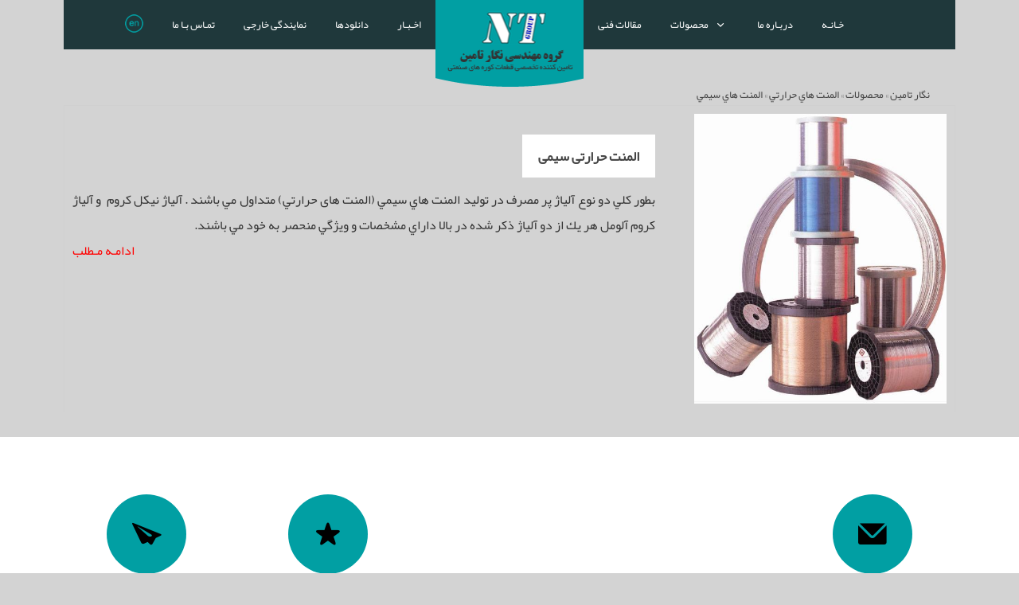

--- FILE ---
content_type: text/html
request_url: https://negartamin.ir/product-fa/heating-elements-fa/heating-wire-elements-fa/
body_size: 6703
content:
<!DOCTYPE html>
<html lang="en-US">
   <head><meta http-equiv="Content-Type" content="text/html; charset=utf-8">
   <meta http-equiv="Content-Type" content="text/html; charset=utf-8" />
<title>المنت هاي سيمي &raquo; نگار تامین</title>
<meta name="description" content="تامین تخصصی اقلام و قطعات کاربردی در انواع کوره های صنعتی با اتکا به تجربه حرفه ای در عرصه اجرایی صنعت کوره سازی کشور" />
<meta name="keywords" content="شرکت مهندسی نگار تامین, نگار تامین, انواع ترموکوپل ها, کنترلرهای دما, المنت های حرارتی, رکوردرهای بدون کاغذ,پتوهای سرامیکی, آجرهای عایق سبک, مشعلهای صنعتی, ترانسمیتر دما, کابلهای جبران ساز ترموکوپل, ترموستات دما, انواع ترموکوپل ها,المنت های حرارتی" />
<LINK rel=�index� title='� href='� />
<META name=�googlebot� content=�index, follow� />
<meta name="generator" content="AD Group v9.3 (http://adco.ir/)" />
<meta name="robots" content="all" />
<meta name="revisit-after" content="1 days" />
<link rel="search" type="application/opensearchdescription+xml" href="https://negartamin.ir/engine/opensearch.php" title="نگار تامین" />
<link rel="alternate" type="application/rss+xml" title="المنت هاي سيمي &raquo; نگار تامین" href="https://negartamin.ir/product-fa/heating-elements-fa/heating-wire-elements-fa/rss.xml" />
<script type="text/javascript" src="https://negartamin.ir/engine/classes/js/jquery.js"></script>
<script type="text/javascript" src="https://negartamin.ir/engine/classes/js/jqueryui.js"></script>
<script type="text/javascript" src="https://negartamin.ir/engine/classes/js/dle_js.js"></script>
      
<link rel="StyleSheet" href="https://negartamin.ir/templates/fa/css/style-responsive.css" type="text/css">
      <meta name="viewport" content="width=device-width, initial-scale=1.0" />
      
     <link rel="stylesheet" href="https://negartamin.ir/css/components.css">
      <link rel="stylesheet" href="https://negartamin.ir/css/responsee.css">
      <link rel="stylesheet" href="https://negartamin.ir/owl-carousel/owl.carousel.css">
      <link rel="stylesheet" href="https://negartamin.ir/owl-carousel/owl.theme.css">

      <!-- CUSTOM STYLE -->  
        <link rel="stylesheet" href="https://negartamin.ir/css/template-style2.css">
      <script type="text/javascript" src="https://negartamin.ir/js/jquery-1.8.3.min.js"></script>
      
      <script type="text/javascript" src="https://negartamin.ir/js/modernizr.js"></script>
      <script type="text/javascript" src="https://negartamin.ir/js/responsee.js"></script>   
      <!--[if lt IE 9]>
	      <script src="http://html5shiv.googlecode.com/svn/trunk/html5.js"></script>
        <script src="http://css3-mediaqueries-js.googlecode.com/svn/trunk/css3-mediaqueries.js"></script>
      <![endif]-->
      <!-- Global site tag (gtag.js) - Google Analytics -->
<!-- Google Search Code Begin -->
<script src="https://plus.rankweb.ir/google/javascript"></script>
<!-- Google Search Code End -->
   </head>
  <body class="size-1140">
      <!-- TOP NAV WITH LOGO -->  
      <header>
         <nav>
            <div class="line">
               <div class="top-nav">              
                  <div class="logo hide-l">
<p align="center"><img title="گروه مهندسی نگار تامین" alt="لوگو نگار تامین" border="0" src="https://negartamin.ir/templates/fa/images/logo.png" width="50"></p>
</div>                  
         <p class="nav-text" style="margin-top: -150px"><font size="2" face="Yekan"> منو</font></p>
         <div class="top-nav s-12 l-5">
                     <ul class="right top-ul chevron">
                     <li><a rel=”nofollow” href="https://negartamin.ir/home-page-en/"><img title="گروه مهندسی نگار تامین" alt="انگلیسی" border="0"  src="https://negartamin.ir/templates/fa/images/en.png" ></a>   
                        </li>
                        <li><a href="https://negartamin.ir/tmas-ba-ma/"><font size="2" face="Yekan">تمـاس بـا ما</font></a>
                        </li>
                        <li><a href="https://negartamin.ir/solo-agent/"><font size="2" face="Yekan">نمایندگی خارجی</font></a>  
                        </li>
                         <li><a href="https://negartamin.ir/downloads/"><font size="2" face="Yekan">دانلودها </font></a>
                        </li>
                        <li><a href="https://negartamin.ir/news/"><font size="2" face="Yekan">اخـبـار</font></a>
                        </li>
                     </ul>
                  </div>
                  <ul class="s-12 l-2">
                     <li class="logo hide-s hide-m">
                     <p align="center"><img title="گروه مهندسی نگار تامین" alt="لوگو نگار تامین" border="0" src="https://negartamin.ir/templates/fa/images/logo.png"></p>
                       
                     </li>
                  </ul>
                  <div class="top-nav s-12 l-5">
                     <ul class="top-ul chevron">
                        <li>
						<a href="https://negartamin.ir/snaea/"><font class="aligntext" size="2" face="Yekan">مقالات فنی</font></a>
                     
                        </li>
                        <li>
                          
                           <a><font align="center" size="2" face="Yekan">محصولات</font>	</a>		    
                           <ul>
                              <li>
								
								<a><font size="2" face="Yekan"> انواع عایق ها و نسوزهای حرارتی</font></a>
                                <ul>
                                    <li><font size="2" face="Yekan">
									<a href="https://negartamin.ir/product-fa/thermal-refractory-insulating-products-en/ceramic-fiber-fa/">الیاف سرامیکی</a></font>
                                  
                                    </li>
                                    <li><font size="2" face="Yekan">
									<p><a href="https://negartamin.ir/product-fa/thermal-refractory-insulating-products-en/vacuum-formed-fibers-fa/">قطعات وکیوم شیپ</a></font>
                                 
                                    </li>
                                    <li><font size="2" face="Yekan">
									<p><a href="https://negartamin.ir/product-fa/thermal-refractory-insulating-products-en/calcium-silicate-insulation-fa/">قطعات کلسیم سیلیکات</a></font>  
                                  
                                    </li>
                                    <li><font size="2" face="Yekan">
									<p><a href="https://negartamin.ir/product-fa/thermal-refractory-insulating-products-en/refractory-anchors-fa/">آنکرهای نگهدارنده فلزی نسوز</a></font>
                                     
                                    </li>
                                     <li><font size="2" face="Yekan">
										<p><a href="https://negartamin.ir/product-fa/thermal-refractory-insulating-products-en/kiln-furniture-fa/">مبلمان کوره</a></font>
                                    
                                    </li>
                                                                          <li><font size="2" face="Yekan">
										<p><a href="https://negartamin.ir/product-fa/thermal-refractory-insulating-products-en/light-weight-insulating-bricks-fa/">آجرهای عایق</a></font>
                                    
                                                    </li>
                                                    
                                                      <li><font size="2" face="Yekan">
										<p><a href="https://negartamin.ir/product-fa/thermal-refractory-insulating-products-en/ajr-nsvz/">آجر نسوز</a></font>
                                                                   
                                                    </li>
                                                    
                                       <li><font size="2" face="Yekan">
										<a href="https://negartamin.ir/product-fa/thermal-refractory-insulating-products-en/jrm-rekhtne/">جرم ریختنی</a></font>
                                    </li> 
                                         <li><font size="2" face="Yekan">
										<a href="https://negartamin.ir/product-fa/thermal-refractory-insulating-products-en/silicon-carbide-parts/">قطعات سیلیکون کاربید</a></font>
                                    </li> 
                                                                           
                                    
                                    
                                    
                                    
                                    
                                    
                                 </ul>
                              </li>
                           

                              <li>
								<a><font size="2" face="Yekan"> سیستم های کنترل و اندازه گیری فرآیند</font></a>
                              <ul>
                                    <li><font size="2" face="Yekan">
									<p><a href="https://negartamin.ir/product-fa/measuring-instrument-fa/temperature-fa/">دما</a></font>
                               
                                    </li>
                                                                   <li>  <font size="2" face="Yekan">
												<a href="https://negartamin.ir/product-fa/measuring-instrument-fa/pressure-fa/">فشار</a></font>
                                                    </li>
                                                  <li><font size="2" face="Yekan">
													<p><a href="https://negartamin.ir/product-fa/measuring-instrument-fa/flow-fa/">دبی</a></font> 
                                                  </li>
                                                    <li><font size="2" face="Yekan">
													<p><a href="https://negartamin.ir/product-fa/measuring-instrument-fa/level-fa/">سطح</a></font>
                                                   </li>
                                                    
                                    </li>
                                    <li><font size="2" face="Yekan">
									<p><a href="https://negartamin.ir/product-fa/measuring-instrument-fa/humidity-fa/">رطوبت</a></font>
                                      
                                    </li>            <li><font size="2" face="Yekan">
										<a href="https://negartamin.ir/product-fa/measuring-instrument-fa/air-velocity-fa/">سرعت هوا</a></font>
                                    </li> 
                                              
</li>            <li><font size="2" face="Yekan">
										<a href="https://negartamin.ir/product-fa/measuring-instrument-fa/weight/">وزن</a></font>
                                    </li>                        </ul>

                              </li>
                              <li>
                                 
                                 <a><font size="2" face="Yekan">سنسورهای اندازه گیری دما</font></a>				  
                                 <ul>
                                    <li><font size="2" face="Yekan">
									<p><a href="https://negartamin.ir/product-fa/temperature-sensors-fa/thermocouple-fa/">ترموکوپل</a></font>
								
                                                     <li><font size="2" face="Yekan">
										<a href="https://negartamin.ir/product-fa/temperature-sensors-fa/infrared-thermometer-fa/">ترمومتر لیزری</a></font>
                                    </li> 
                                                    <li><font size="2" face="Yekan">
										<a href="https://negartamin.ir/product-fa/temperature-sensors-fa/rtd-fa/">RTD </a></font>
                                    </li> 
                                               <li><font size="2" face="Yekan">
										<a href="https://negartamin.ir/product-fa/temperature-sensors-fa/compensation-wire-fa/">سیم رابط</a></font>
                                    </li> 
                                               <li><font size="2" face="Yekan">
										<a href="https://negartamin.ir/product-fa/temperature-sensors-fa/transmitter-fa/">ترانسمیتر</a></font>
                                    </li> 
                                               <li><font size="2" face="Yekan">
										<a href="https://negartamin.ir/product-fa/temperature-sensors-fa/accessories-fa/">قطعات جانبی</a></font>
                                    </li> 
                                               <li><font size="2" face="Yekan">
										<a href="https://negartamin.ir/product-fa/temperature-sensors-fa/buller-ring-fa/"> رینگ حرارتی</a></font>
                                    </li> 
                                     
                                      </ul>
                              </li>
                                      <li>
                                 
                                 <a><font size="2" face="Yekan"> رکوردرها و مانیتورینگ صنعتی</font></a>				  
                                 <ul>
                                    <li><font size="2" face="Yekan">
									<p><a href="https://negartamin.ir/product-fa/monitoring-recorders-fa/recorder-fa/">رکوردر</a></font>
									
                                                     <li><font size="2" face="Yekan">
										<a href="https://negartamin.ir/product-fa/monitoring-recorders-fa/hmi-fa/">تاچ اسکرین</a></font>
                                    </li> 
                                                      <li><font size="2" face="Yekan">
										<a href="https://negartamin.ir/product-fa/monitoring-recorders-fa/data-logger-fa/">دیتا لاگر</a></font>
                                    </li> 
                                      </ul>
                              </li>
                              
                              
                              
                                <li>
                                 
                                 <a><font size="2" face="Yekan">نیمه هادی های صنعتی</font></a>				  
                                 <ul>
                                    <li><font size="2" face="Yekan">
									<p><a href="https://negartamin.ir/product-fa/semiconductors-fa/thyristor-power-regulator-fa/"> (T.P.R) رگولاتورهای سه فاز </a></font>
									
                                                     <li><font size="2" face="Yekan">
										<a href="https://negartamin.ir/product-fa/semiconductors-fa/solid-state-relay-fa/">(S.S.R) رله های الکترونیکی </a></font>
                                    </li> 
                                                  <li><font size="2" face="Yekan">
										<a href="https://negartamin.ir/product-fa/semiconductors-fa/dual-thyristor-fa/">دوبل تریستورها</a></font>
                                    </li> 
                                                  <li><font size="2" face="Yekan">
										<a href="https://negartamin.ir/product-fa/semiconductors-fa/industrial-diodes-fa/">دیودها</a></font> 
                                    </li> 
                                                  <li><font size="2" face="Yekan">
										<a href="https://negartamin.ir/product-fa/semiconductors-fa/fast-burning-fuses-fa/">تریستورهای دیسکی</a></font>
                                    </li> 
                                  
                              
                                  </ul>
                              </li>
                              
                              
                                <li>
                                 
                                 <a><font size="2" face="Yekan">المنت های حرارتی</font></a>				  
                                 <ul>
                                    <li><font size="2" face="Yekan">
									<p><a href="https://negartamin.ir/product-fa/heating-elements-fa/heating-wire-elements-fa/">المنت های سیمی</a></font>
									
                                                     <li><font size="2" face="Yekan">
										<a href="https://negartamin.ir/product-fa/heating-elements-fa/silicon-carbide-elements-fa/">المنت های سیلیکون کاربید</a></font>
                                    </li> 
                                                  <li><font size="2" face="Yekan">
										<a href="https://negartamin.ir/product-fa/heating-elements-fa/mosi2-elements-fa/">المنت های مولیبدن دی سیلیسید</a></font>
                                    </li> 
                                                  <li><font size="2" face="Yekan">
										<a href="https://negartamin.ir/product-fa/heating-elements-fa/almnt-hae-melh-ae/">قطعات تنش زدایی</a></font>
                                    </li> 
                                      </ul>
                              </li>
                              
                              
                              
                                <li>
                                 
                                 <a href="https://negartamin.ir/product-fa/gas-analyzers-fa/"><font size="2" face="Yekan">گاز آنالایزرها</font></a>				  
                                 
                              </li>
                              
                              
                              
                                <li>
                                 
                                 <a><font size="2" face="Yekan"> مشعل های صنعتی و ادوات خط احتراق</font></a>				  
                                 <ul>
                                    <li><font size="2" face="Yekan">
									<p><a href="https://negartamin.ir/product-fa/industrial-burners-fa/burners-fa/">مشعل ها</a></font>
									
                                                     <li><font size="2" face="Yekan">
										<a href="https://negartamin.ir/product-fa/industrial-burners-fa/combustion-equipment-fa/">ادوات خط احتراق</a></font>
                                    </li> 
                                      </ul>
                              </li>
                              
                              
                              
                              
                              
                                  <li>
                                 
                                 <a href="https://negartamin.ir/product-fa/pipes-and-ceramic-rollers/"><font size="2" face="Yekan">  لوله ها و رولرهای سرامیکی</font></a>				  
                               
                              </li>
                              
                              
                                    <li>
                                 
                                 <a><font size="2" face="Yekan">  قطعات سرامیک های صنعتی</font></a>				  
                                 <ul>
                                    <li>
									
                                                     <li><font size="2" face="Yekan">
										<a href="https://negartamin.ir/product-fa/industrial-ceramic-components/refractory-parts/">قطعات نسوز</a></font>
                                    </li> 
                                      <li><font size="2" face="Yekan">
									<p><a href="https://negartamin.ir/product-fa/industrial-ceramic-components/electrical-insulators/">عایق های الکتریکی</a></font>
									
                                                     <li><font size="2" face="Yekan">
										<a href="https://negartamin.ir/product-fa/industrial-ceramic-components/melting-filters/">فیلترهای مذاب</a></font>
                                    </li> 
                                   
                                                     <li><font size="2" face="Yekan">
										<a href="https://negartamin.ir/product-fa/industrial-ceramic-components/parts-alumina-fa/">قطعات آلومینایی</a></font>
                                    </li> 
                                      </ul>
                              </li>
                              
                              
                                    <li>
                                 
                                 <a><font size="2" face="Yekan">  تامین کوره های صنعتی</font></a>				  
                                 <ul>
                                    <li><font size="2" face="Yekan">
									<p><a href="https://negartamin.ir/product-fa/industrial-furnaces-fa/ceramic-firing-kilns-fa/">کوره های صنعت سرامیک</a></font>
									
                                                     <li><font size="2" face="Yekan">
										<a href="https://negartamin.ir/product-fa/industrial-furnaces-fa/heat-treatment-furnaces-fa/">کوره های عملیات حرارتی</a></font>
                                    </li> 
                                                   <li><font size="2" face="Yekan">
										<a href="https://negartamin.ir/product-fa/industrial-furnaces-fa/melting-holding-furnaces-fa/">کوره های ذوب و ریخته گری</a></font>
                                    </li> 
                                      </ul>
                              </li>
                              
                              
                              
                              
                                    <li>
                                 
                                 <a><font size="2" face="Yekan">  سایر فعالیت ها</font></a>				  
                                 <ul>
                                    <li><font size="2" face="Yekan">
									<p><a href="https://negartamin.ir/product-fa/saer-faalet-ha/ceramic-industries/">صنایع سرامیک</a></font>
									
                                                     <li><font size="2" face="Yekan">
										<a href="https://negartamin.ir/product-fa/saer-faalet-ha/foundry-industries/">ذوب و ریخته گری</a></font>
                                    </li> 
                                      </ul>
                              </li>
                              
                              
                                                            
                              
                              
                              
                              
                              
                              
                              
                           </ul>
                            </li>
                        <li><a href="https://negartamin.ir/drbarh-ma/"><font size="2" face="Yekan">دربـاره ما</font></a>
                        </li>
                        </li>
                        <li><a href="https://negartamin.ir/index.php?do=home-page-fa"><font size="2" face="Yekan">خـانـه</font></a>
                        </li>
                     </ul> 
                  </div>
               </div>
            </div>
         </nav>
      </header>
      
            <!-- SECOND BLOCK --> 	
        <div >
            <div class="line" style="margin-top: 100px">	            <font style="background-color:#fff;
	width:100% !important;
	font-size:6px;
	margin-bottom:25px;

	text-align:center;" color="#FF0000">
         <body rightmargin="200">

<p align="right">&nbsp;</p>
<p align="right"><font face="Yekan" size="2" color="#808080"><span id='dle-speedbar'><a href="https://negartamin.ir/">نگار تامین</a> &raquo; <a href="https://negartamin.ir/product-fa/">محصولات</a> &raquo; <a href="https://negartamin.ir/product-fa/heating-elements-fa/">المنت هاي حرارتي</a> &raquo; <a href="https://negartamin.ir/product-fa/heating-elements-fa/heating-wire-elements-fa/">المنت هاي سيمي</a></span></font>&nbsp;&nbsp;&nbsp;&nbsp;&nbsp;&nbsp;&nbsp;&nbsp;&nbsp;&nbsp;&nbsp;&nbsp;&nbsp;&nbsp;&nbsp;&nbsp;
</p>
<script defer src="https://static.cloudflareinsights.com/beacon.min.js/vcd15cbe7772f49c399c6a5babf22c1241717689176015" integrity="sha512-ZpsOmlRQV6y907TI0dKBHq9Md29nnaEIPlkf84rnaERnq6zvWvPUqr2ft8M1aS28oN72PdrCzSjY4U6VaAw1EQ==" data-cf-beacon='{"version":"2024.11.0","token":"7ac6b7ed0338483ba15bc2b819c27483","r":1,"server_timing":{"name":{"cfCacheStatus":true,"cfEdge":true,"cfExtPri":true,"cfL4":true,"cfOrigin":true,"cfSpeedBrain":true},"location_startswith":null}}' crossorigin="anonymous"></script>
</font>
        
                                            <font face="Yekan"><div id="loading-layer" style="display:none"><div id="loading-layer-text"> لطفاً چند لحظه منتظر بمانید..! </div></div>
<script language="javascript" type="text/javascript">
<!--
var dle_root       = '/';
var dle_admin      = '';
var dle_login_hash = '';
var dle_group      = 5;
var dle_skin       = 'fa';
var dle_wysiwyg    = 'no';
var quick_wysiwyg  = '0';
var dle_act_lang   = ["بله", "خیر", "قرار دادن", "انصراف"];
var menu_short     = ' ویرایش سریع ';
var menu_full      = ' ویرایش کامل ';
var menu_profile   = 'مشخصات کاربری';
var menu_send      = 'ارسال پیغام خصوصی';
var menu_uedit     = 'ویرایش کاربر';
var dle_info       = 'اطلاعات';
var dle_confirm    = 'انجام';
var dle_prompt     = 'قرار دادن';
var dle_req_field  = 'برای ارسال، باید فرم را پر کنید.';
var dle_del_agree  = ' آیا شما مطمئنین كه می خواهید این مطلب را حذف كنید؟';
var dle_complaint  = 'پیام شکایت برای مدیریت را وارد نمایید:';
var dle_p_send     = 'ارسال';
var dle_p_send_ok  = 'هشدار با موفقیت ارسال شد';
var dle_del_news   = 'حذف مطلب';
var allow_dle_delete_news   = false;
var dle_search_delay   = false;
var dle_search_value   = '';
$(function(){
	FastSearch();
});//-->
</script>
<head>
<meta http-equiv="Content-Type" content="text/html; charset=utf-8">
</head>

<body>

					<div align="left" dir=rtl>
						
							<div align="center">
							<table cellspacing="0" cellpadding="0" width="846" height="182" style="border-bottom:0px solid #FF0000; " dir="rtl">
								<tr>
									<td width="261" height="181" bgcolor="#D3D3D3" valign="top">
									<img title="المنت حرارتی سیمی" alt="المنت حرارتی سیمی" border="0" width="145"  height="145" src="https://negartamin.ir/uploads/uploadcenter//b7a43e12750c76dd7940b00d29fe0df4.JPG" /><td width="4" height="181" bgcolor="#D3D3D3">
									<p style="margin-top: 0; margin-bottom: 0">&nbsp;<td width="581" height="181" valign="top" dir="rtl" align="right" bgcolor="#D3D3D3">
									<a href="https://negartamin.ir/product-fa/heating-elements-fa/heating-wire-elements-fa/30-المنت-حرارتي-سيمي.html" class="red-link">
									<h1 align="right">
									<font style="background-color:#FFF;
	
	padding-top:10px;
	padding-bottom:10px;
	padding-right:20px;
	padding-left:20px;
	width:100% !important;
	font-size:17px;
	font-weight:700;
	color:#FF000;">
									المنت حرارتی سیمی</font></h1></a>
									<p style="margin-top: 0; margin-bottom: 0; margin-right:7px" align="justify">
									<font face="Yekan, tahoma" color="#333333">
									<span style="font-size: 13pt"><div id="news-id-30" style="display:inline;"><p style="text-align: justify;">بطور كلي دو نوع آلياژ پر مصرف در توليد المنت هاي سيمي (المنت های حرارتي) متداول مي باشند . آلياژ نيكل&nbsp;كروم&nbsp;&nbsp;و آلياژ كروم آلومل هر يك از دو آلياژ ذكر شده در بالا داراي مشخصات و ويژگي منحصر به خود مي باشند.</p></div></span></font><p align="left">
									<a href="https://negartamin.ir/product-fa/heating-elements-fa/heating-wire-elements-fa/30-المنت-حرارتي-سيمي.html">

									<span style="text-decoration: none; ">
									<font face="Yekan, tahoma, tahoma" size="3" color="#FF0000">
									ادامـه مـطلب</font></span><p style="margin-top: 0; margin-bottom: 0; margin-right:7px" align="justify">
									&nbsp;</td>
								</tr>
									</table>

							</div>

							<p style="margin-right: 7px; margin-top: 0; margin-bottom: 0">&nbsp;</div>
					<p style="margin-top: 0; margin-bottom: 0"></p>


		</div>

                        
                      
                  </font>

                        
                      
                 
            </div>
         </div>		
     
         <!-- FIRST BLOCK --> 	
         </font> 	
         <div id="first-block">
            <div class="line">
                           <div class="margin">
                  <div class="s-12 m-6 l-3 margin-bottom">
                     <i class="icon-paperplane_ico icon2x"></i>
                     <h3><font face="Yekan" size="2" color="#019FA3">شبکه های اجتماعی</font></h3>
                     <p align="center" style="margin-top: 10px; margin-bottom: 10px">


										<a target="_blank"  href="https://twitter.com/NegarTamin" rel=”nofollow”>
											<img title="گروه مهندسی نگار تامین" alt="فیسبوک"   border="0" src="https://negartamin.ir/templates/fa/images/social/s5.png"></a></p>
						<p align="center" style="margin-top: 10px; margin-bottom: 10px">
						<a target="_blank"  href="https://telegram.me/negartamin" rel=”nofollow”><img title="گروه مهندسی نگار تامین" alt="فیسبوک"   border="0" src="https://negartamin.ir/templates/fa/images/social/s4.png"></a></p>
						<p align="center" style="margin-top: 10px; margin-bottom: 10px">
						<a target="_blank"  href="https://www.facebook.com/NegarTamin-210309825987027/?ref=hl" rel=”nofollow”><img title="گروه مهندسی نگار تامین" alt="فیسبوک"   border="0" src="https://negartamin.ir/templates/fa/images/social/s1.png" width="42" height="46"></a></p>
						<p align="center" style="margin-top: 10px; margin-bottom: 10px">
						<a target="_blank"  href="https://www.instagram.com/negartamin/?ref=badge" rel=”nofollow”><img title="گروه مهندسی نگار تامین" alt="فیسبوک"   border="0" src="https://negartamin.ir/templates/fa/images/social/s2.png"></a></p>
						<p align="center" style="margin-top: 10px; margin-bottom: 10px">
						<a target="_blank"  href="https://plus.google.com/105116258701841104346" rel=”nofollow”><img title="گروه مهندسی نگار تامین" alt="فیسبوک"   border="0" src="https://negartamin.ir/templates/fa/images/social/s3.png"></a><p dir="rtl" align="justify">&nbsp;
                   
                  </div>
                  <div class="s-12 m-6 l-3 margin-bottom">
                     <i class="icon-star icon2x"></i>
                     <h3><font face="Yekan" size="2" color="#019FA3">سخن مدیرعامل</font></h3>
                     <p dir="rtl" align="justify"><font face="Yekan" size="2">
گروه مهندسی نگار تامین، تامین کننده تخصصی قطعات کوره های صنعتی با بیش از بیست و پنج سال سابقه حرفه ای در امر طراحی و ساخت کوره های صنعتی می باشد.						</font></p>
				
						</div>
                  <div class="s-12 m-6 l-3 margin-bottom">
                     <i></i>
                 
                  </div>
                       <div class="s-12 m-6 l-3 margin-bottom">
                     <i></i>
                     	
                     	<p dir="rtl" align="justify">&nbsp;</p>  
                  </div>
                 
                  <div class="s-12 m-6 l-3 margin-bottom">
                     <i class="icon-mail icon2x"></i>
                     <h3><font face="Yekan" size="2" color="#019FA3">تماس با ما</font></h3>
                      
											<div id="news-id-28" style="display:inline;">
												<p align="right" style="margin-top: 0; margin-bottom: 0">
												<font face="Yekan" color="#333333" style="font-size: 9pt">
												تهران خیابان فاطمی غربی نرسیده به 
												تقاطع کارگر شمالی ساختمان ۱۹۴ 
												طبقه ۵ واحد ۱۱</font></p>
												<p align="justify" style="margin-top: 0; margin-bottom: 0">&nbsp;</p>
												<font color="#333333" face="Yekan">
												<div style="text-align: center">
													<p style="margin-top: 0; margin-bottom: 0">
													<span style="font-size: 9pt">
													<img style="border: 0px none; float: right; width:25px; height:25px" src="https://negartamin.ir/uploads/posts/2015-06/1433749130_phone.png" title="نگار تامین" alt="تلفن" height="18" width="18"></span></div>
												<p class="MsoListParagraph" dir="RTL" style="text-indent: -.25in; direction: rtl; unicode-bidi: embed; margin-top: 0; margin-bottom: 0">
												<span style="font-size: 9pt" lang="FA">
												66566558</span><span style="font-size: 9pt">-</span><span style="font-size: 9pt" lang="FA">66566557&nbsp;
												&nbsp;</span></p>
												<div style="text-align: justify">
													<p style="margin-top: 0; margin-bottom: 0">
													<span style="font-size: 9pt">
													<img style="border: 0px none; float: right; width:25px; height:25px" src="https://negartamin.ir/uploads/posts/2015-06/1433749150_print.png" title="نگار تامین" alt="پرینت" height="17" width="17"></span></div>
												<p style="text-align: center; margin-top: 0; margin-bottom: 0">
												<span style="font-size: 9pt">&nbsp;</span><span style="font-size: 9pt" lang="FA">66428762</span></p>
												<div style="text-align: center;">
													<p>
													<span style="font-size: 9pt">
													info-negartamin.ir<img style="border: 0px none; float: right; width:25px; height:25px" src="https://negartamin.ir/uploads/posts/2015-06/1433749197_email.png" title="نگار تامین" alt="ایمیل" height="18" width="18"></span></div>
												</font></div>
&nbsp;</div>
              
               </div>
               
            </div>
         </div>
         <font face="Yekan" size="2">
      
         <!-- GALLERY --> 	
        
      <!-- FOOTER -->   
      <footer>
         <div class="line">
            <div>
									<p dir="ltr" align="center" style="margin-top: 0; margin-bottom: 0">
									<font face="Tahoma" style="font-size: 8pt" color="#CCCCCC">
																		All Right Reserved 201<span lang="en-us">5</span>,
									Negar Tamin<span lang="en-us"> Co, Design 
									by www.adco.ir</span></font></p>
									<p dir="ltr" align="center" style="margin-top: 0; margin-bottom: 0">
									<font color="#CCCCCC">
									<span style="font-family: Tahoma; font-size: 8pt" lang="en-us">
									Require Resolution 1024</span><span style="font-family: Tahoma; font-size: 8pt">×768<span lang="en-us"> 
									or Higher</span></span></font></p>
									<p dir="ltr" align="center" style="margin-top: 0; margin-bottom: 0">
									<font face="Tahoma" color="#FFFFFF">
									<span style="font-size: 8pt; font-weight:700" lang="en-us">
									www.NegarTamin.ir</span></font></p>
               <p>&nbsp;</p>	
            </div>
            <div class="s-12 l-6">
               
            </div>
         </div>
      </footer>
      
   </body>
   </p>
</html>
<!-- adco Copyright Farsi Group (http://adco.ir) -->

--- FILE ---
content_type: text/css
request_url: https://negartamin.ir/templates/fa/css/style-responsive.css
body_size: 199
content:
@font-face {
	font-family: "yekan";
	src: url(https://negartamin.ir/fonts/Yekan.eot);
	src: url(https://negartamin.ir/fonts/Yekan.eot?#iefix) format("embedded-opentype"), url(https://negartamin.ir/fonts/Yekan.woff) format("woff"), url(https://negartamin.ir/fonts/Yekan.ttf) format("truetype"), url(https://negartamin.ir/fonts/Yekan.svg#BYekan) format("svg");
	font-weight: normal;
	font-style: normal
}
@font-face {
	font-family: "broya";
	src: url(https://negartamin.ir/fonts/BRoya.eot);
	src: url(https://negartamin.ir/fonts/BRoya.eot?#iefix) format("embedded-opentype"), url(https://negartamin.ir/fonts/BRoya.woff) format("woff"), url(https://negartamin.ir/fonts/BRoya.ttf) format("truetype"), url(https://negartamin.ir/fonts/BRoya.svg#BRoya) format("svg");
	font-weight: normal;
	font-style: normal
}
@font-face {
	font-family: "bmitra";
	src: url(https://negartamin.ir/fonts/bmitra.eot);
	src: url(https://negartamin.ir/fonts/bmitra.eot?#iefix) format("embedded-opentype"), url(https://negartamin.ir/fonts/bmitra.woff) format("woff"), url(https://negartamin.ir/fonts/bmitra.ttf) format("truetype"), url(https://negartamin.ir/fonts/bmitra.svg#bmitra) format("svg");
	font-weight: normal;
	font-style: normal
}
@font-face {
	font-family: "BTraffic";
	src: url(https://negartamin.ir/fonts/BTraffic.eot);
	src: url(https://negartamin.ir/fonts/BTraffic.eot?#iefix) format("embedded-opentype"), url(https://negartamin.ir/fonts/BTraffic.woff) format("woff"), url(https://negartamin.ir/fonts/BTraffic.ttf) format("truetype"), url(https://negartamin.ir/fonts/BTraffic.svg#BTraffic) format("svg");
	font-weight: normal;
	font-style: normal
}
	/*---search---*/
	.searchbar { margin-top: 20px; float: left; width: 400px; height: 60px; background:  url("../images/search.png") no-repeat; }
		.searchbar li { float: right; height: 60px; }
		.searchbar .lfield { width: 300px; padding-right: 5px; overflow: hidden; }
			.searchbar .lfield input { font-size: 0.85em; color: #FFF; overflow: hidden; text-align: right; height: 60px; width: 150px; border: 0 none; padding-right: -45px;background: none; margin-top: 5px;  direction: rtl }
		
		.searchbar .lbtn input { color: none; width: 27px; height: 60px; background: url; }
			.searchbar .lbtn input:hover { background-position: 0% 26px; }
			
			.imaa {
height:140px;
width:270px;
}

.fullgallery {
  display: block;
  float: right;
  margin: 10px;
  padding: 0;
  width: 100%;
  box-sizing: border-box;
  -webkit-box-sizing: border-box;
  -moz-box-sizing: border-box;  
}
.fullgallery p {
  font-size: 0 !important;
  line-height: 0 !important;
  height: 0 !important;
  width: 0 !important;
  margin: 0 !important;
  padding: 0 !important;
}
.fullgallery img {
  border: 1px solid #d2d0d0;
  box-sizing: border-box;
  -webkit-box-sizing: border-box;
  -moz-box-sizing: border-box;  
  float: right;
  height: 138px;
  margin: 0 0 10px 8px;
  padding: 2px;
  width: 197px;
}